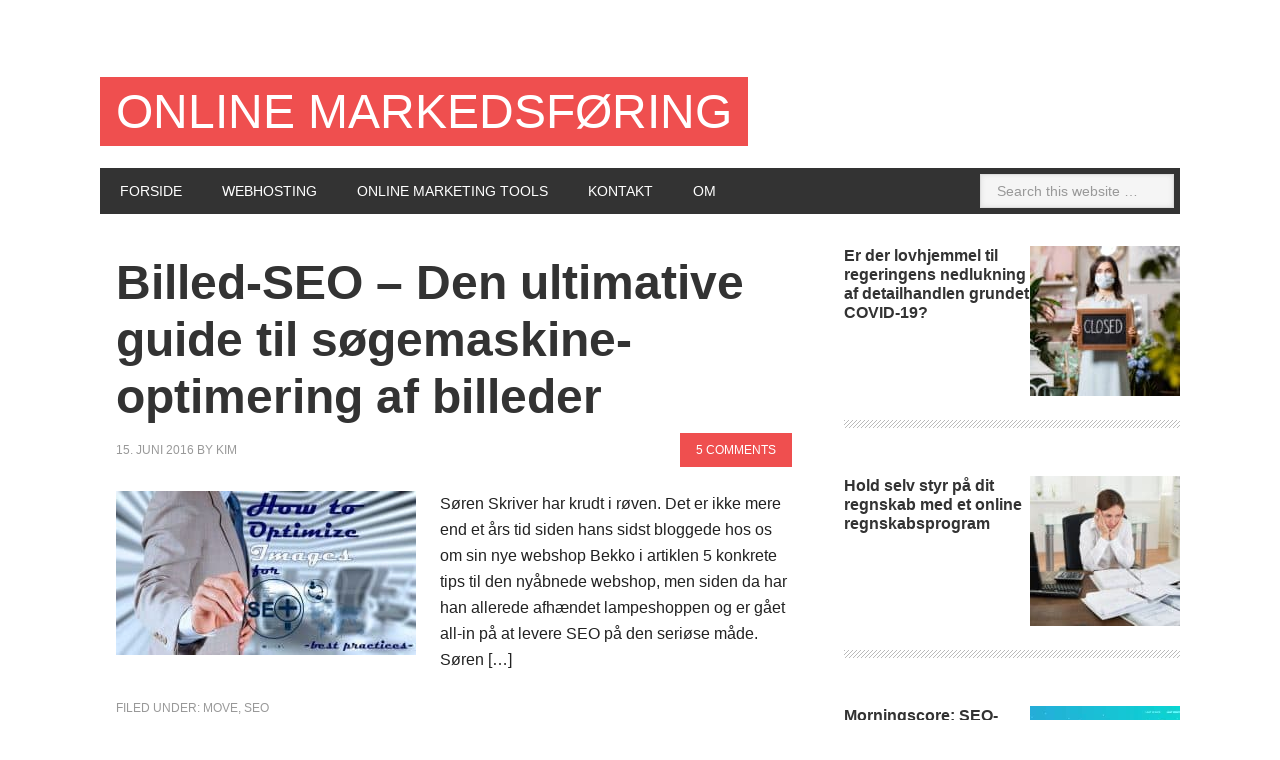

--- FILE ---
content_type: text/html; charset=UTF-8
request_url: https://www.startupbootcamp.dk/tag/seo/
body_size: 15274
content:
<!DOCTYPE html PUBLIC "-//W3C//DTD XHTML 1.0 Transitional//EN" "http://www.w3.org/TR/xhtml1/DTD/xhtml1-transitional.dtd"><html xmlns="http://www.w3.org/1999/xhtml" lang="da-DK" xml:lang="da-DK"><head profile="http://gmpg.org/xfn/11"><style id="litespeed-ccss">/*<![CDATA[*/html,body,div,span,h2,p,a,img,ul,li,form,input{border:0;margin:0;padding:0;vertical-align:baseline}html{font-size:100%}body{line-height:1}body,input,#content,#inner{-moz-box-sizing:border-box;-webkit-box-sizing:border-box;box-sizing:border-box}a img{border:none}body,input{color:#222}h2,h2 a,h2 a:visited,.entry-title a{color:#333}a{color:#f96e5b}input,.post-info,.post-info a,.post-meta,.post-meta a{color:#999}input[type=submit],.genesis-nav-menu a,.genesis-nav-menu li.right,.post-comments a,#title a{color:#fff}h2,body,input,.entry-title a{font-family:Helvetica,Arial,sans-serif}#title{font-family:'Oswald',sans-serif}.entry-title,.entry-title a,#title{font-size:48px;font-size:3rem}h2{font-size:24px;font-size:1.5rem}.genesis-nav-menu,.sidebar h2 a{font-size:16px;font-size:1rem}.sidebar{font-size:15px;font-size:.9375rem}input,.genesis-nav-menu a,.genesis-nav-menu li.right,.post-info,.post-meta{font-size:14px;font-size:.875rem}.post-info,.post-meta{font-size:12px;font-size:.75rem}body{font-weight:300}#title{font-weight:400}h2,.entry-title a{font-weight:700}h2 a,h2 a:visited,.genesis-nav-menu a,.post-info a,.post-meta a,#title a{text-decoration:none}input[type=submit],.genesis-nav-menu.menu-primary,.post-info,.post-meta,#title a{text-transform:uppercase}#wrap{background-color:#fff;margin:32px auto;margin:2rem auto;max-width:1080px;overflow:hidden}#wrap{clear:both;padding:36px;padding:2.25rem}#inner{clear:both;overflow:hidden;padding-top:32px;padding-top:2rem}.sidebar{width:31.111111111%}.content-sidebar #content,#title-area{width:65.555555555%}.content-sidebar #content-sidebar-wrap{width:100%}#content,#content-sidebar-wrap,#title-area{float:left}.sidebar{float:right}#header{min-height:87px;overflow:hidden}#title{margin-bottom:16px;margin-bottom:1rem;padding:20px 0 16px;padding:1.25rem 0 1rem}#title a{background-color:#f96e5b;line-height:1;padding:8px 16px;padding:.5rem 1rem}.header-full-width #title,.header-full-width #title a,.header-full-width #title-area{width:100%}#content{padding:8px 16px 12px;padding:.5rem 1rem .75rem}.entry{background:url(/wp-content/themes/metro/images/lines.png) bottom repeat-x;margin-bottom:48px;margin-bottom:3rem;padding-bottom:32px;padding-bottom:2rem}.entry-content{overflow:hidden}.entry-content,.entry-content p{line-height:1.625}.entry-content p{margin-bottom:26px;margin-bottom:1.625rem}.post-info,.post-meta{clear:both;line-height:1.5}.post-info{margin-bottom:32px;margin-bottom:2rem}.post-comments a{background-color:#f96e5b;float:right;margin-top:-8px;margin-top:-.5rem;padding:8px 16px;padding:.5rem 1rem}.categories,.tags{display:block}.featuredpost .post{overflow:hidden}#nav{clear:both}.alignleft{float:left}.alignright{float:right}.genesis-nav-menu{overflow:hidden}.genesis-nav-menu.menu-primary{background-color:#333}.genesis-nav-menu li{display:inline-block;float:left;list-style-type:none;text-align:left}.genesis-nav-menu a{display:block;padding:16px 20px 14px;padding:1rem 1.25rem .875rem;position:relative}.genesis-nav-menu li.right{float:right;padding:16px 20px 14px;padding:1rem 1.25rem .875rem}.genesis-nav-menu li.search{padding:6px;padding:.375rem}h2,.entry-title a{line-height:1.2;margin-bottom:16px;margin-bottom:1rem}.featuredpost h2{margin-bottom:8px;margin-bottom:.5rem}.sidebar{display:inline;line-height:1.5}.sidebar .widget{margin-bottom:32px;margin-bottom:2rem;overflow:hidden}input{background-color:#f5f5f5;border:1px solid #ddd;box-shadow:0 0 5px #ddd inset;padding:16px;padding:1rem;width:100%}.search-input{background:#f5f5f5 url(/wp-content/themes/metro/images/search.png) no-repeat 15px 16px;padding:16px 16px 16px 44px;padding:1rem 1rem 1rem 2.75rem}#nav .search-input{background:0 0;background-color:#f5f5f5;padding:8px 16px;padding:.5rem 1rem}input[type=submit]{background-color:#333;border:none;box-shadow:none;padding:16px 24px;padding:1rem 1.5rem;width:auto}.search-form input[type=submit]{border:0;clip:rect(0,0,0,0);height:1px;margin:-1px;overflow:hidden;padding:0;position:absolute;width:1px}img{max-width:100%}img{height:auto}img.alignleft,.post-image{display:inline;margin:0 24px 24px 0;margin:0 1.5rem 1.5rem 0}.metro-red a{color:#ef4f4f}.metro-red .post-info a,.metro-red .post-meta a{color:#999}.metro-red .genesis-nav-menu a,.metro-red .post-comments a{color:#fff}.metro-red h2 a,.metro-red h2 a:visited{color:#333}.metro-red .post-comments a,.metro-red #title a{background-color:#ef4f4f}@media only screen and (max-width:1024px){#wrap{max-width:888px}}@media only screen and (max-width:768px){#wrap{margin:0 auto;padding:0}#inner{padding:20px 5%;padding:1.25rem 5%}#inner,#title-area,#wrap,#wrap .sidebar,#wrap #content,#wrap #content-sidebar-wrap{width:100%}.genesis-nav-menu li{float:none}.genesis-nav-menu,#title,#title-area{text-align:center}.genesis-nav-menu a{padding:20px 16px;padding:1.25rem 1rem}#title{margin:16px 0;margin:1rem 0}.genesis-nav-menu li.right{display:none}#content{padding:0 0 32px;padding:0 0 2rem}.entry-title,.entry-title a{font-size:32px;font-size:2rem}}@media only screen and (max-width:480px){html{font-size:87.5%}}ul{box-sizing:border-box}.entry-content{counter-reset:footnotes}:root{--wp--preset--font-size--normal:16px;--wp--preset--font-size--huge:42px}#header{background:url(https://www.startupbootcamp.dk/wp-content/themes/metro/images/header.png) no-repeat!important}/*]]>*/</style><link rel="preload" data-asynced="1" data-optimized="2" as="style" onload="this.onload=null;this.rel='stylesheet'" href="https://www.startupbootcamp.dk/wp-content/litespeed/ucss/d24e3d84f1df309fe87c8a191a160fef.css?ver=0c181" /><script data-optimized="1" type="litespeed/javascript" data-src="https://www.startupbootcamp.dk/wp-content/plugins/litespeed-cache/assets/js/css_async.min.js"></script> <meta http-equiv="Content-Type" content="text/html; charset=UTF-8" /><meta name="viewport" content="width=device-width, initial-scale=1.0"/><script type="litespeed/javascript">window.JetpackScriptData={"site":{"icon":"","title":"Online markedsføring","host":"unknown","is_wpcom_platform":!1}}</script> <meta name='robots' content='noindex, follow' /><style>img:is([sizes="auto" i], [sizes^="auto," i]) { contain-intrinsic-size: 3000px 1500px }</style><title>SEO Archives - Online markedsføring</title><meta property="og:locale" content="da_DK" /><meta property="og:type" content="article" /><meta property="og:title" content="SEO Archives - Online markedsføring" /><meta property="og:url" content="https://www.startupbootcamp.dk/tag/seo/" /><meta property="og:site_name" content="Online markedsføring" /> <script type="application/ld+json" class="yoast-schema-graph">{"@context":"https://schema.org","@graph":[{"@type":"CollectionPage","@id":"https://www.startupbootcamp.dk/tag/seo/","url":"https://www.startupbootcamp.dk/tag/seo/","name":"SEO Archives - Online markedsføring","isPartOf":{"@id":"https://www.startupbootcamp.dk/#website"},"primaryImageOfPage":{"@id":"https://www.startupbootcamp.dk/tag/seo/#primaryimage"},"image":{"@id":"https://www.startupbootcamp.dk/tag/seo/#primaryimage"},"thumbnailUrl":"https://www.startupbootcamp.dk/wp-content/uploads/2016/06/billede-seo.jpg","breadcrumb":{"@id":"https://www.startupbootcamp.dk/tag/seo/#breadcrumb"},"inLanguage":"da-DK"},{"@type":"ImageObject","inLanguage":"da-DK","@id":"https://www.startupbootcamp.dk/tag/seo/#primaryimage","url":"https://www.startupbootcamp.dk/wp-content/uploads/2016/06/billede-seo.jpg","contentUrl":"https://www.startupbootcamp.dk/wp-content/uploads/2016/06/billede-seo.jpg","width":700,"height":382,"caption":"Billede SEO optimering"},{"@type":"BreadcrumbList","@id":"https://www.startupbootcamp.dk/tag/seo/#breadcrumb","itemListElement":[{"@type":"ListItem","position":1,"name":"Hjem","item":"https://www.startupbootcamp.dk/"},{"@type":"ListItem","position":2,"name":"SEO"}]},{"@type":"WebSite","@id":"https://www.startupbootcamp.dk/#website","url":"https://www.startupbootcamp.dk/","name":"Online markedsføring","description":"Tips og tricks til nye iværksættere","potentialAction":[{"@type":"SearchAction","target":{"@type":"EntryPoint","urlTemplate":"https://www.startupbootcamp.dk/?s={search_term_string}"},"query-input":{"@type":"PropertyValueSpecification","valueRequired":true,"valueName":"search_term_string"}}],"inLanguage":"da-DK"}]}</script> <link rel='dns-prefetch' href='//cdn.datatables.net' /><link rel='dns-prefetch' href='//cdnjs.cloudflare.com' /><link rel='dns-prefetch' href='//www.google.com' /><link rel='dns-prefetch' href='//fonts.googleapis.com' /><link rel="alternate" type="application/rss+xml" title="Online markedsføring &raquo; Feed" href="https://www.startupbootcamp.dk/feed/" /><link rel="alternate" type="application/rss+xml" title="Online markedsføring &raquo;-kommentar-feed" href="https://www.startupbootcamp.dk/comments/feed/" /><link rel="alternate" type="application/rss+xml" title="Online markedsføring &raquo; SEO-tag-feed" href="https://www.startupbootcamp.dk/tag/seo/feed/" /><style id='classic-theme-styles-inline-css' type='text/css'>/*! This file is auto-generated */
.wp-block-button__link{color:#fff;background-color:#32373c;border-radius:9999px;box-shadow:none;text-decoration:none;padding:calc(.667em + 2px) calc(1.333em + 2px);font-size:1.125em}.wp-block-file__button{background:#32373c;color:#fff;text-decoration:none}</style><style id='global-styles-inline-css' type='text/css'>/*<![CDATA[*/:root{--wp--preset--aspect-ratio--square: 1;--wp--preset--aspect-ratio--4-3: 4/3;--wp--preset--aspect-ratio--3-4: 3/4;--wp--preset--aspect-ratio--3-2: 3/2;--wp--preset--aspect-ratio--2-3: 2/3;--wp--preset--aspect-ratio--16-9: 16/9;--wp--preset--aspect-ratio--9-16: 9/16;--wp--preset--color--black: #000000;--wp--preset--color--cyan-bluish-gray: #abb8c3;--wp--preset--color--white: #ffffff;--wp--preset--color--pale-pink: #f78da7;--wp--preset--color--vivid-red: #cf2e2e;--wp--preset--color--luminous-vivid-orange: #ff6900;--wp--preset--color--luminous-vivid-amber: #fcb900;--wp--preset--color--light-green-cyan: #7bdcb5;--wp--preset--color--vivid-green-cyan: #00d084;--wp--preset--color--pale-cyan-blue: #8ed1fc;--wp--preset--color--vivid-cyan-blue: #0693e3;--wp--preset--color--vivid-purple: #9b51e0;--wp--preset--gradient--vivid-cyan-blue-to-vivid-purple: linear-gradient(135deg,rgba(6,147,227,1) 0%,rgb(155,81,224) 100%);--wp--preset--gradient--light-green-cyan-to-vivid-green-cyan: linear-gradient(135deg,rgb(122,220,180) 0%,rgb(0,208,130) 100%);--wp--preset--gradient--luminous-vivid-amber-to-luminous-vivid-orange: linear-gradient(135deg,rgba(252,185,0,1) 0%,rgba(255,105,0,1) 100%);--wp--preset--gradient--luminous-vivid-orange-to-vivid-red: linear-gradient(135deg,rgba(255,105,0,1) 0%,rgb(207,46,46) 100%);--wp--preset--gradient--very-light-gray-to-cyan-bluish-gray: linear-gradient(135deg,rgb(238,238,238) 0%,rgb(169,184,195) 100%);--wp--preset--gradient--cool-to-warm-spectrum: linear-gradient(135deg,rgb(74,234,220) 0%,rgb(151,120,209) 20%,rgb(207,42,186) 40%,rgb(238,44,130) 60%,rgb(251,105,98) 80%,rgb(254,248,76) 100%);--wp--preset--gradient--blush-light-purple: linear-gradient(135deg,rgb(255,206,236) 0%,rgb(152,150,240) 100%);--wp--preset--gradient--blush-bordeaux: linear-gradient(135deg,rgb(254,205,165) 0%,rgb(254,45,45) 50%,rgb(107,0,62) 100%);--wp--preset--gradient--luminous-dusk: linear-gradient(135deg,rgb(255,203,112) 0%,rgb(199,81,192) 50%,rgb(65,88,208) 100%);--wp--preset--gradient--pale-ocean: linear-gradient(135deg,rgb(255,245,203) 0%,rgb(182,227,212) 50%,rgb(51,167,181) 100%);--wp--preset--gradient--electric-grass: linear-gradient(135deg,rgb(202,248,128) 0%,rgb(113,206,126) 100%);--wp--preset--gradient--midnight: linear-gradient(135deg,rgb(2,3,129) 0%,rgb(40,116,252) 100%);--wp--preset--font-size--small: 13px;--wp--preset--font-size--medium: 20px;--wp--preset--font-size--large: 36px;--wp--preset--font-size--x-large: 42px;--wp--preset--spacing--20: 0.44rem;--wp--preset--spacing--30: 0.67rem;--wp--preset--spacing--40: 1rem;--wp--preset--spacing--50: 1.5rem;--wp--preset--spacing--60: 2.25rem;--wp--preset--spacing--70: 3.38rem;--wp--preset--spacing--80: 5.06rem;--wp--preset--shadow--natural: 6px 6px 9px rgba(0, 0, 0, 0.2);--wp--preset--shadow--deep: 12px 12px 50px rgba(0, 0, 0, 0.4);--wp--preset--shadow--sharp: 6px 6px 0px rgba(0, 0, 0, 0.2);--wp--preset--shadow--outlined: 6px 6px 0px -3px rgba(255, 255, 255, 1), 6px 6px rgba(0, 0, 0, 1);--wp--preset--shadow--crisp: 6px 6px 0px rgba(0, 0, 0, 1);}:where(.is-layout-flex){gap: 0.5em;}:where(.is-layout-grid){gap: 0.5em;}body .is-layout-flex{display: flex;}.is-layout-flex{flex-wrap: wrap;align-items: center;}.is-layout-flex > :is(*, div){margin: 0;}body .is-layout-grid{display: grid;}.is-layout-grid > :is(*, div){margin: 0;}:where(.wp-block-columns.is-layout-flex){gap: 2em;}:where(.wp-block-columns.is-layout-grid){gap: 2em;}:where(.wp-block-post-template.is-layout-flex){gap: 1.25em;}:where(.wp-block-post-template.is-layout-grid){gap: 1.25em;}.has-black-color{color: var(--wp--preset--color--black) !important;}.has-cyan-bluish-gray-color{color: var(--wp--preset--color--cyan-bluish-gray) !important;}.has-white-color{color: var(--wp--preset--color--white) !important;}.has-pale-pink-color{color: var(--wp--preset--color--pale-pink) !important;}.has-vivid-red-color{color: var(--wp--preset--color--vivid-red) !important;}.has-luminous-vivid-orange-color{color: var(--wp--preset--color--luminous-vivid-orange) !important;}.has-luminous-vivid-amber-color{color: var(--wp--preset--color--luminous-vivid-amber) !important;}.has-light-green-cyan-color{color: var(--wp--preset--color--light-green-cyan) !important;}.has-vivid-green-cyan-color{color: var(--wp--preset--color--vivid-green-cyan) !important;}.has-pale-cyan-blue-color{color: var(--wp--preset--color--pale-cyan-blue) !important;}.has-vivid-cyan-blue-color{color: var(--wp--preset--color--vivid-cyan-blue) !important;}.has-vivid-purple-color{color: var(--wp--preset--color--vivid-purple) !important;}.has-black-background-color{background-color: var(--wp--preset--color--black) !important;}.has-cyan-bluish-gray-background-color{background-color: var(--wp--preset--color--cyan-bluish-gray) !important;}.has-white-background-color{background-color: var(--wp--preset--color--white) !important;}.has-pale-pink-background-color{background-color: var(--wp--preset--color--pale-pink) !important;}.has-vivid-red-background-color{background-color: var(--wp--preset--color--vivid-red) !important;}.has-luminous-vivid-orange-background-color{background-color: var(--wp--preset--color--luminous-vivid-orange) !important;}.has-luminous-vivid-amber-background-color{background-color: var(--wp--preset--color--luminous-vivid-amber) !important;}.has-light-green-cyan-background-color{background-color: var(--wp--preset--color--light-green-cyan) !important;}.has-vivid-green-cyan-background-color{background-color: var(--wp--preset--color--vivid-green-cyan) !important;}.has-pale-cyan-blue-background-color{background-color: var(--wp--preset--color--pale-cyan-blue) !important;}.has-vivid-cyan-blue-background-color{background-color: var(--wp--preset--color--vivid-cyan-blue) !important;}.has-vivid-purple-background-color{background-color: var(--wp--preset--color--vivid-purple) !important;}.has-black-border-color{border-color: var(--wp--preset--color--black) !important;}.has-cyan-bluish-gray-border-color{border-color: var(--wp--preset--color--cyan-bluish-gray) !important;}.has-white-border-color{border-color: var(--wp--preset--color--white) !important;}.has-pale-pink-border-color{border-color: var(--wp--preset--color--pale-pink) !important;}.has-vivid-red-border-color{border-color: var(--wp--preset--color--vivid-red) !important;}.has-luminous-vivid-orange-border-color{border-color: var(--wp--preset--color--luminous-vivid-orange) !important;}.has-luminous-vivid-amber-border-color{border-color: var(--wp--preset--color--luminous-vivid-amber) !important;}.has-light-green-cyan-border-color{border-color: var(--wp--preset--color--light-green-cyan) !important;}.has-vivid-green-cyan-border-color{border-color: var(--wp--preset--color--vivid-green-cyan) !important;}.has-pale-cyan-blue-border-color{border-color: var(--wp--preset--color--pale-cyan-blue) !important;}.has-vivid-cyan-blue-border-color{border-color: var(--wp--preset--color--vivid-cyan-blue) !important;}.has-vivid-purple-border-color{border-color: var(--wp--preset--color--vivid-purple) !important;}.has-vivid-cyan-blue-to-vivid-purple-gradient-background{background: var(--wp--preset--gradient--vivid-cyan-blue-to-vivid-purple) !important;}.has-light-green-cyan-to-vivid-green-cyan-gradient-background{background: var(--wp--preset--gradient--light-green-cyan-to-vivid-green-cyan) !important;}.has-luminous-vivid-amber-to-luminous-vivid-orange-gradient-background{background: var(--wp--preset--gradient--luminous-vivid-amber-to-luminous-vivid-orange) !important;}.has-luminous-vivid-orange-to-vivid-red-gradient-background{background: var(--wp--preset--gradient--luminous-vivid-orange-to-vivid-red) !important;}.has-very-light-gray-to-cyan-bluish-gray-gradient-background{background: var(--wp--preset--gradient--very-light-gray-to-cyan-bluish-gray) !important;}.has-cool-to-warm-spectrum-gradient-background{background: var(--wp--preset--gradient--cool-to-warm-spectrum) !important;}.has-blush-light-purple-gradient-background{background: var(--wp--preset--gradient--blush-light-purple) !important;}.has-blush-bordeaux-gradient-background{background: var(--wp--preset--gradient--blush-bordeaux) !important;}.has-luminous-dusk-gradient-background{background: var(--wp--preset--gradient--luminous-dusk) !important;}.has-pale-ocean-gradient-background{background: var(--wp--preset--gradient--pale-ocean) !important;}.has-electric-grass-gradient-background{background: var(--wp--preset--gradient--electric-grass) !important;}.has-midnight-gradient-background{background: var(--wp--preset--gradient--midnight) !important;}.has-small-font-size{font-size: var(--wp--preset--font-size--small) !important;}.has-medium-font-size{font-size: var(--wp--preset--font-size--medium) !important;}.has-large-font-size{font-size: var(--wp--preset--font-size--large) !important;}.has-x-large-font-size{font-size: var(--wp--preset--font-size--x-large) !important;}
:where(.wp-block-post-template.is-layout-flex){gap: 1.25em;}:where(.wp-block-post-template.is-layout-grid){gap: 1.25em;}
:where(.wp-block-columns.is-layout-flex){gap: 2em;}:where(.wp-block-columns.is-layout-grid){gap: 2em;}
:root :where(.wp-block-pullquote){font-size: 1.5em;line-height: 1.6;}/*]]>*/</style><link data-asynced="1" as="style" onload="this.onload=null;this.rel='stylesheet'"  rel='preload' id='jquery-datatables-css' href='https://cdn.datatables.net/1.10.20/css/jquery.dataTables.min.css?ver=6.7.3' type='text/css' media='all' /><link data-asynced="1" as="style" onload="this.onload=null;this.rel='stylesheet'"  rel='preload' id='datatables-buttons-css' href='https://cdn.datatables.net/buttons/1.6.1/css/buttons.dataTables.min.css?ver=6.7.3' type='text/css' media='all' /><link data-asynced="1" as="style" onload="this.onload=null;this.rel='stylesheet'"  rel='preload' id='datatables-select-css' href='https://cdn.datatables.net/select/1.3.1/css/select.dataTables.min.css?ver=6.7.3' type='text/css' media='all' /><link data-asynced="1" as="style" onload="this.onload=null;this.rel='stylesheet'"  rel='preload' id='datatables-fixedheader-css' href='https://cdn.datatables.net/fixedheader/3.1.6/css/fixedHeader.dataTables.min.css?ver=6.7.3' type='text/css' media='all' /><link data-asynced="1" as="style" onload="this.onload=null;this.rel='stylesheet'"  rel='preload' id='datatables-fixedcolumns-css' href='https://cdn.datatables.net/fixedcolumns/3.3.0/css/fixedColumns.dataTables.min.css?ver=6.7.3' type='text/css' media='all' /><link data-asynced="1" as="style" onload="this.onload=null;this.rel='stylesheet'"  rel='preload' id='datatables-responsive-css' href='https://cdn.datatables.net/responsive/2.2.3/css/responsive.dataTables.min.css?ver=6.7.3' type='text/css' media='all' /> <script type="litespeed/javascript" data-src="https://www.startupbootcamp.dk/wp-includes/js/jquery/jquery.min.js" id="jquery-core-js"></script> <script type="litespeed/javascript" data-src="https://cdn.datatables.net/1.10.20/js/jquery.dataTables.min.js?ver=6.7.3" id="jquery-datatables-js"></script> <script type="litespeed/javascript" data-src="https://cdn.datatables.net/buttons/1.6.1/js/dataTables.buttons.min.js?ver=6.7.3" id="datatables-buttons-js"></script> <script type="litespeed/javascript" data-src="//cdn.datatables.net/buttons/1.6.1/js/buttons.colVis.min.js?ver=6.7.3" id="datatables-buttons-colvis-js"></script> <script type="litespeed/javascript" data-src="//cdn.datatables.net/buttons/1.6.1/js/buttons.print.min.js?ver=6.7.3" id="datatables-buttons-print-js"></script> <script type="litespeed/javascript" data-src="//cdnjs.cloudflare.com/ajax/libs/pdfmake/0.1.53/pdfmake.min.js?ver=6.7.3" id="pdfmake-js"></script> <script type="litespeed/javascript" data-src="//cdnjs.cloudflare.com/ajax/libs/pdfmake/0.1.53/vfs_fonts.js?ver=6.7.3" id="pdfmake-fonts-js"></script> <script type="litespeed/javascript" data-src="//cdnjs.cloudflare.com/ajax/libs/jszip/3.1.3/jszip.min.js?ver=6.7.3" id="jszip-js"></script> <script type="litespeed/javascript" data-src="//cdn.datatables.net/buttons/1.6.1/js/buttons.html5.min.js?ver=6.7.3" id="datatables-buttons-html5-js"></script> <script type="litespeed/javascript" data-src="https://cdn.datatables.net/select/1.3.1/js/dataTables.select.min.js?ver=6.7.3" id="datatables-select-js"></script> <script type="litespeed/javascript" data-src="https://cdn.datatables.net/fixedheader/3.1.6/js/dataTables.fixedHeader.min.js?ver=6.7.3" id="datatables-fixedheader-js"></script> <script type="litespeed/javascript" data-src="https://cdn.datatables.net/fixedcolumns/3.3.0/js/dataTables.fixedColumns.min.js?ver=6.7.3" id="datatables-fixedcolumns-js"></script> <script type="litespeed/javascript" data-src="https://cdn.datatables.net/responsive/2.2.3/js/dataTables.responsive.min.js?ver=6.7.3" id="datatables-responsive-js"></script> <script id="igsv-datatables-js-extra" type="litespeed/javascript">/*<![CDATA[*/var igsv_plugin_vars={"lang_dir":"https:\/\/www.startupbootcamp.dk\/wp-content\/plugins\/inline-google-spreadsheet-viewer\/languages","datatables_classes":".igsv-table:not(.no-datatables)","datatables_defaults_object":{"dom":"B<'clear'>lfrtip","buttons":["colvis","copy","csv","excel","pdf","print"]}}/*]]>*/</script> <script type="litespeed/javascript" data-src="//www.google.com/jsapi?ver=6.7.3" id="google-ajax-api-js"></script> <script id="responsive-lightbox-js-before" type="litespeed/javascript">var rlArgs={"script":"swipebox","selector":"lightbox","customEvents":"","activeGalleries":!0,"animation":!0,"hideCloseButtonOnMobile":!1,"removeBarsOnMobile":!1,"hideBars":!0,"hideBarsDelay":5000,"videoMaxWidth":1080,"useSVG":!0,"loopAtEnd":!1,"woocommerce_gallery":!1,"ajaxurl":"https:\/\/www.startupbootcamp.dk\/wp-admin\/admin-ajax.php","nonce":"67601387dc","preview":!1,"postId":6721,"scriptExtension":!1}</script> <!--[if lt IE 9]> <script type="text/javascript" src="https://www.startupbootcamp.dk/wp-content/themes/genesis/lib/js/html5shiv.min.js" id="html5shiv-js"></script> <![endif]--> <script id="metro-backstretch-set-js-extra" type="litespeed/javascript">var BackStretchImg={"src":"https:\/\/www.startupbootcamp.dk\/wp-content\/uploads\/2013\/04\/14444536_l.new_york_skyline_1920_4.jpg"}</script> <link rel="https://api.w.org/" href="https://www.startupbootcamp.dk/wp-json/" /><link rel="alternate" title="JSON" type="application/json" href="https://www.startupbootcamp.dk/wp-json/wp/v2/tags/60" /><link rel="EditURI" type="application/rsd+xml" title="RSD" href="https://www.startupbootcamp.dk/xmlrpc.php?rsd" /><meta name="generator" content="WordPress 6.7.3" /><link rel="icon" href="https://www.startupbootcamp.dk/wp-content/themes/metro/images/favicon.png" /><link rel="pingback" href="https://www.startupbootcamp.dk/xmlrpc.php" /><style type="text/css">#header { background: url(https://www.startupbootcamp.dk/wp-content/themes/metro/images/header.png) no-repeat !important; }</style><style type="text/css">.recentcomments a{display:inline !important;padding:0 !important;margin:0 !important;}</style><script type="litespeed/javascript">function clicky_gc(name){var ca=document.cookie.split(';');for(var i in ca){if(ca[i].indexOf(name+'=')!=-1){return decodeURIComponent(ca[i].split('=')[1])}}
return''}
var username_check=clicky_gc('"comment_author_fddf8205eb3519b0a5f649f06ca4985c"');if(username_check)var clicky_custom_session={username:username_check}</script> <script type="litespeed/javascript">var clicky_site_ids=clicky_site_ids||[];clicky_site_ids.push("100545337")</script> <script type="litespeed/javascript" data-src="//static.getclicky.com/js"></script></head><body class="archive tag tag-seo tag-60 custom-background header-full-width content-sidebar metro-red"><div id="wrap"><div id="header"><div class="wrap"><div id="title-area"><p id="title"><a href="https://www.startupbootcamp.dk/">Online markedsføring</a></p></div></div></div><div id="nav"><div class="wrap"><ul id="menu-main_menu" class="menu genesis-nav-menu menu-primary js-superfish"><li id="menu-item-83" class="menu-item menu-item-type-custom menu-item-object-custom menu-item-home menu-item-83"><a href="https://www.startupbootcamp.dk/">Forside</a></li><li id="menu-item-6582" class="menu-item menu-item-type-post_type menu-item-object-page menu-item-6582"><a href="https://www.startupbootcamp.dk/webhosting-det-rigtige-webhotel-til-din-egen-hjemmeside/">Webhosting</a></li><li id="menu-item-6805" class="menu-item menu-item-type-post_type menu-item-object-page menu-item-6805"><a href="https://www.startupbootcamp.dk/online-marketing-tools/">Online marketing tools</a></li><li id="menu-item-82" class="menu-item menu-item-type-post_type menu-item-object-page menu-item-82"><a href="https://www.startupbootcamp.dk/kontakt/">Kontakt</a></li><li id="menu-item-6390" class="center menu-item menu-item-type-post_type menu-item-object-page menu-item-6390"><a href="https://www.startupbootcamp.dk/om-online-markedsfoering/">Om</a></li><li class="right search"><form method="get" class="searchform search-form" action="https://www.startupbootcamp.dk/" role="search" ><input type="text" value="Search this website &#x02026;" name="s" class="s search-input" onfocus="if ('Search this website &#x2026;' === this.value) {this.value = '';}" onblur="if ('' === this.value) {this.value = 'Search this website &#x2026;';}" /><input type="submit" class="searchsubmit search-submit" value="Search" /></form></li></ul></div></div><div id="inner"><div id="content-sidebar-wrap"><div id="content" class="hfeed"><div class="post-6721 post type-post status-publish format-standard has-post-thumbnail hentry category-move category-seo tag-billeder tag-grafik tag-seo tag-soegemaskineoptimering tag-wordpress entry"><h2 class="entry-title"><a class="entry-title-link" rel="bookmark" href="https://www.startupbootcamp.dk/billed-seo-ultimativ-guide/">Billed-SEO &#8211; Den ultimative guide til søgemaskine-optimering af billeder</a></h2><div class="post-info"><span class="date published time" title="2016-06-15T00:46:51+02:00">15. juni 2016</span>  by <span class="author vcard"><span class="fn"><a href="https://www.startupbootcamp.dk/author/iv/" rel="author">Kim</a></span></span> <span class="post-comments"><a href="https://www.startupbootcamp.dk/billed-seo-ultimativ-guide/#comments">5 Comments</a></span></div><div class="entry-content"><a href="https://www.startupbootcamp.dk/billed-seo-ultimativ-guide/" class="entry-image-link" aria-hidden="true" tabindex="-1"><img data-lazyloaded="1" src="[data-uri]" width="300" height="164" data-src="https://www.startupbootcamp.dk/wp-content/uploads/2016/06/billede-seo-300x164.jpg" class="alignleft post-image entry-image" alt="Billede SEO optimering" itemprop="image" decoding="async" data-srcset="https://www.startupbootcamp.dk/wp-content/uploads/2016/06/billede-seo-300x164.jpg 300w, https://www.startupbootcamp.dk/wp-content/uploads/2016/06/billede-seo-600x327.jpg.webp 600w, https://www.startupbootcamp.dk/wp-content/uploads/2016/06/billede-seo.jpg.webp 700w" data-sizes="(max-width: 300px) 100vw, 300px" /></a><p>Søren Skriver har krudt i røven. Det er ikke mere end et års tid siden hans sidst bloggede hos os om sin nye webshop Bekko i artiklen 5 konkrete tips til den nyåbnede webshop, men siden da har han allerede afhændet lampeshoppen og er gået all-in på at levere SEO på den seriøse måde. Søren [&hellip;]</p></div><div class="post-meta"><span class="categories">Filed Under: <a href="https://www.startupbootcamp.dk/move/" rel="category tag">move</a>, <a href="https://www.startupbootcamp.dk/seo/" rel="category tag">SEO</a></span> <span class="tags">Tagged With: <a href="https://www.startupbootcamp.dk/tag/billeder/" rel="tag">Billeder</a>, <a href="https://www.startupbootcamp.dk/tag/grafik/" rel="tag">Grafik</a>, <a href="https://www.startupbootcamp.dk/tag/seo/" rel="tag">SEO</a>, <a href="https://www.startupbootcamp.dk/tag/soegemaskineoptimering/" rel="tag">søgemaskineoptimering</a>, <a href="https://www.startupbootcamp.dk/tag/wordpress/" rel="tag">Wordpress</a></span></div></div><div class="post-6527 post type-post status-publish format-standard has-post-thumbnail hentry category-indtjening-fra-nettet category-spotlight tag-digitale-produkter tag-maj-wismann tag-online-indtjening tag-seo tag-workaway-camp entry"><h2 class="entry-title"><a class="entry-title-link" rel="bookmark" href="https://www.startupbootcamp.dk/maj-wismann-al-begyndelse-er-svaer/">Maj Wismann &#8211; Al begyndelse er svær</a></h2><div class="post-info"><span class="date published time" title="2014-11-23T19:55:50+01:00">23. november 2014</span>  by <span class="author vcard"><span class="fn"><a href="https://www.startupbootcamp.dk/author/iv/" rel="author">Kim</a></span></span> <span class="post-comments"><a href="https://www.startupbootcamp.dk/maj-wismann-al-begyndelse-er-svaer/#respond">Leave a Comment</a></span></div><div class="entry-content"><a href="https://www.startupbootcamp.dk/maj-wismann-al-begyndelse-er-svaer/" class="entry-image-link" aria-hidden="true" tabindex="-1"><img data-lazyloaded="1" src="[data-uri]" width="222" height="300" data-src="https://www.startupbootcamp.dk/wp-content/uploads/2014/11/Maj-Wismann-222x300.png.webp" class="alignleft post-image entry-image" alt="" itemprop="image" decoding="async" loading="lazy" data-srcset="https://www.startupbootcamp.dk/wp-content/uploads/2014/11/Maj-Wismann-222x300.png.webp 222w, https://www.startupbootcamp.dk/wp-content/uploads/2014/11/Maj-Wismann-757x1024.png.webp 757w, https://www.startupbootcamp.dk/wp-content/uploads/2014/11/Maj-Wismann.png.webp 888w" data-sizes="auto, (max-width: 222px) 100vw, 222px" /></a><p>Første gang jeg stiftede bekendtskab med Maj Wismann var gennem Mikael Rieck og Søren Riisagers podcast The Industrious Geeks, hvor Maj tilbage i 2012 var gæst og fortalte om hvordan hun solgte digitale produkter via nettet. Det var en super spændene episode af en i øvrigt fremragende podcast serie, og som jeg erindrer snakken, endte [&hellip;]</p></div><div class="post-meta"><span class="categories">Filed Under: <a href="https://www.startupbootcamp.dk/indtjening-fra-nettet/" rel="category tag">Indtjening fra nettet</a>, <a href="https://www.startupbootcamp.dk/spotlight/" rel="category tag">Spotlight</a></span> <span class="tags">Tagged With: <a href="https://www.startupbootcamp.dk/tag/digitale-produkter/" rel="tag">Digitale produkter</a>, <a href="https://www.startupbootcamp.dk/tag/maj-wismann/" rel="tag">Maj Wismann</a>, <a href="https://www.startupbootcamp.dk/tag/online-indtjening/" rel="tag">Online indtjening</a>, <a href="https://www.startupbootcamp.dk/tag/seo/" rel="tag">SEO</a>, <a href="https://www.startupbootcamp.dk/tag/workaway-camp/" rel="tag">Workaway Camp</a></span></div></div><div class="post-6457 post type-post status-publish format-standard has-post-thumbnail hentry category-spotlight tag-bing-ads tag-facebook-ads tag-leads tag-rfq tag-rfq-service tag-seo entry"><h2 class="entry-title"><a class="entry-title-link" rel="bookmark" href="https://www.startupbootcamp.dk/markedsfoering-nyevirksomheder/">Markedsføring for nye virksomheder</a></h2><div class="post-info"><span class="date published time" title="2014-07-02T12:00:12+02:00">2. juli 2014</span>  by <span class="author vcard"><span class="fn"><a href="https://www.startupbootcamp.dk/author/iv/" rel="author">Kim</a></span></span> <span class="post-comments"><a href="https://www.startupbootcamp.dk/markedsfoering-nyevirksomheder/#comments">3 Comments</a></span></div><div class="entry-content"><a href="https://www.startupbootcamp.dk/markedsfoering-nyevirksomheder/" class="entry-image-link" aria-hidden="true" tabindex="-1"><img data-lazyloaded="1" src="[data-uri]" width="283" height="300" data-src="https://www.startupbootcamp.dk/wp-content/uploads/2014/07/Andreas-Linde-283x300.jpg.webp" class="alignleft post-image entry-image" alt="Andreas Linde" itemprop="image" decoding="async" loading="lazy" data-srcset="https://www.startupbootcamp.dk/wp-content/uploads/2014/07/Andreas-Linde-283x300.jpg.webp 283w, https://www.startupbootcamp.dk/wp-content/uploads/2014/07/Andreas-Linde.jpg.webp 302w" data-sizes="auto, (max-width: 283px) 100vw, 283px" /></a><p>Hvis du følger den unge iværksætter Andreas Linde på Twitter, vil du ikke være i tvivl om hvilket projekt der fylder alt i hans hverdag. Der går sjældent mere end et par dage mellem hvert tweet som omtaler Vitam.dk, den RFQ service i cateringbranchen som han har været med til at starte. Som naturlig opfølgning [&hellip;]</p></div><div class="post-meta"><span class="categories">Filed Under: <a href="https://www.startupbootcamp.dk/spotlight/" rel="category tag">Spotlight</a></span> <span class="tags">Tagged With: <a href="https://www.startupbootcamp.dk/tag/bing-ads/" rel="tag">Bing Ads</a>, <a href="https://www.startupbootcamp.dk/tag/facebook-ads/" rel="tag">Facebook Ads</a>, <a href="https://www.startupbootcamp.dk/tag/leads/" rel="tag">Leads</a>, <a href="https://www.startupbootcamp.dk/tag/rfq/" rel="tag">RFQ</a>, <a href="https://www.startupbootcamp.dk/tag/rfq-service/" rel="tag">RFQ-service</a>, <a href="https://www.startupbootcamp.dk/tag/seo/" rel="tag">SEO</a></span></div></div><div class="post-6363 post type-post status-publish format-standard has-post-thumbnail hentry category-seo tag-artikeldatabaser tag-linkbuilding tag-seo tag-trafik entry"><h2 class="entry-title"><a class="entry-title-link" rel="bookmark" href="https://www.startupbootcamp.dk/artikeldatabaser-til-linkbuilding-og-trafik/">Artikeldatabaser til linkbuilding og trafik</a></h2><div class="post-info"><span class="date published time" title="2014-04-13T22:49:27+02:00">13. april 2014</span>  by <span class="author vcard"><span class="fn"><a href="https://www.startupbootcamp.dk/author/iv/" rel="author">Kim</a></span></span> <span class="post-comments"><a href="https://www.startupbootcamp.dk/artikeldatabaser-til-linkbuilding-og-trafik/#comments">45 Comments</a></span></div><div class="entry-content"><a href="https://www.startupbootcamp.dk/artikeldatabaser-til-linkbuilding-og-trafik/" class="entry-image-link" aria-hidden="true" tabindex="-1"><img data-lazyloaded="1" src="[data-uri]" width="300" height="300" data-src="https://www.startupbootcamp.dk/wp-content/uploads/2014/04/26361739_m-300x300.jpg.webp" class="alignleft post-image entry-image" alt="Linkbuilding - SEO værktøj" itemprop="image" decoding="async" loading="lazy" data-srcset="https://www.startupbootcamp.dk/wp-content/uploads/2014/04/26361739_m-300x300.jpg.webp 300w, https://www.startupbootcamp.dk/wp-content/uploads/2014/04/26361739_m-150x150.jpg.webp 150w, https://www.startupbootcamp.dk/wp-content/uploads/2014/04/26361739_m.jpg 692w" data-sizes="auto, (max-width: 300px) 100vw, 300px" /></a><p>[Oversigten over danske artikeldatabaser er senest opdateret .] Artikeldatabaser er linkbuildingens Rodney Dangerfield &#8211; They Get No Respect. Jeg har aldrig selv brugt artikelkataloger og kommer heller ikke til det. Det er jammerlig kvalitet og er i bund og grund bare offentligt tilgængelige splogs. &#8211; Henrik Bondtofte I praksis kan vi betragte dem som en [&hellip;]</p></div><div class="post-meta"><span class="categories">Filed Under: <a href="https://www.startupbootcamp.dk/seo/" rel="category tag">SEO</a></span> <span class="tags">Tagged With: <a href="https://www.startupbootcamp.dk/tag/artikeldatabaser/" rel="tag">Artikeldatabaser</a>, <a href="https://www.startupbootcamp.dk/tag/linkbuilding/" rel="tag">Linkbuilding</a>, <a href="https://www.startupbootcamp.dk/tag/seo/" rel="tag">SEO</a>, <a href="https://www.startupbootcamp.dk/tag/trafik/" rel="tag">Trafik</a></span></div></div></div><div id="sidebar" class="sidebar widget-area"><div id="featured-post-2" class="widget featured-content featuredpost"><div class="widget-wrap"><div class="post-6971 post type-post status-publish format-standard has-post-thumbnail hentry category-markedsforing entry"><a href="https://www.startupbootcamp.dk/er-der-lovhjemmel-til-regeringens-nedlukning-af-detailhandlen-grundet-covid-19/" class="alignright" aria-hidden="true" tabindex="-1"><img data-lazyloaded="1" src="[data-uri]" width="150" height="150" data-src="https://www.startupbootcamp.dk/wp-content/uploads/2021/01/Kvinde-med-skilt-om-at-butik-er-lukket-grundet-Covid-19-150x150.jpg" class="entry-image attachment-post" alt="" itemprop="image" decoding="async" loading="lazy" /></a><h2 class="entry-title"><a href="https://www.startupbootcamp.dk/er-der-lovhjemmel-til-regeringens-nedlukning-af-detailhandlen-grundet-covid-19/">Er der lovhjemmel til regeringens nedlukning af detailhandlen grundet COVID-19?</a></h2></div><div class="post-6910 post type-post status-publish format-standard has-post-thumbnail hentry category-regnskab-og-bogfoering entry"><a href="https://www.startupbootcamp.dk/regnskab-med-online-regnskabsprogram/" class="alignright" aria-hidden="true" tabindex="-1"><img data-lazyloaded="1" src="[data-uri]" width="150" height="150" data-src="https://www.startupbootcamp.dk/wp-content/uploads/2018/09/Kvinde-er-overvældet-af-at-lave-regnskab-ser-ud-over-skrivebord-fyldt-med-papirer-bogføring-150x150.jpg" class="entry-image attachment-post" alt="" itemprop="image" decoding="async" loading="lazy" /></a><h2 class="entry-title"><a href="https://www.startupbootcamp.dk/regnskab-med-online-regnskabsprogram/">Hold selv styr på dit regnskab med et online regnskabsprogram</a></h2></div><div class="post-6892 post type-post status-publish format-standard has-post-thumbnail hentry category-seo entry"><a href="https://www.startupbootcamp.dk/morningscore-seo-mandens-forklaringsproblem-loesningsforslag/" class="alignright" aria-hidden="true" tabindex="-1"><img data-lazyloaded="1" src="[data-uri]" width="150" height="150" data-src="https://www.startupbootcamp.dk/wp-content/uploads/2018/01/word-image-150x150.png.webp" class="entry-image attachment-post" alt="" itemprop="image" decoding="async" loading="lazy" /></a><h2 class="entry-title"><a href="https://www.startupbootcamp.dk/morningscore-seo-mandens-forklaringsproblem-loesningsforslag/">Morningscore: SEO-mandens forklaringsproblem og et løsningsforslag</a></h2></div><div class="post-6876 post type-post status-publish format-standard has-post-thumbnail hentry category-branding tag-branding tag-e-mail-markedsfoering tag-facebook-markedsfoering tag-instagram tag-mailchimp tag-webbureau entry"><a href="https://www.startupbootcamp.dk/omkostningseffektiv-markedsfoering-webbureauer/" class="alignright" aria-hidden="true" tabindex="-1"><img data-lazyloaded="1" src="[data-uri]" width="150" height="150" data-src="https://www.startupbootcamp.dk/wp-content/uploads/2017/08/word-image-4-150x150.png.webp" class="entry-image attachment-post" alt="" itemprop="image" decoding="async" loading="lazy" /></a><h2 class="entry-title"><a href="https://www.startupbootcamp.dk/omkostningseffektiv-markedsfoering-webbureauer/">Omkostningseffektiv markedsføring for webbureauer</a></h2></div></div></div><div id="recent-comments-4" class="widget widget_recent_comments"><div class="widget-wrap"><h4 class="widget-title widgettitle"><span class="widget-headline">Seneste kommentarer</span></h4><ul id="recentcomments"><li class="recentcomments"><span class="comment-author-link"><a href="https://www.let-laan.dk/" class="url" rel="ugc external nofollow">Torben</a></span> til <a href="https://www.startupbootcamp.dk/er-der-lovhjemmel-til-regeringens-nedlukning-af-detailhandlen-grundet-covid-19/#comment-95977">Er der lovhjemmel til regeringens nedlukning af detailhandlen grundet COVID-19?</a></li><li class="recentcomments"><span class="comment-author-link"><a href="https://neap.dk" class="url" rel="ugc external nofollow">Preben</a></span> til <a href="https://www.startupbootcamp.dk/artikeldatabaser-til-linkbuilding-og-trafik/#comment-95712">Artikeldatabaser til linkbuilding og trafik</a></li><li class="recentcomments"><span class="comment-author-link"><a href="https://www.lokalebasen.dk/leje/parking/8000-aarhus-c" class="url" rel="ugc external nofollow">lokalebasen</a></span> til <a href="https://www.startupbootcamp.dk/er-der-lovhjemmel-til-regeringens-nedlukning-af-detailhandlen-grundet-covid-19/#comment-95710">Er der lovhjemmel til regeringens nedlukning af detailhandlen grundet COVID-19?</a></li><li class="recentcomments"><span class="comment-author-link"><a href="https://www.lokalebasen.dk/leje/produktion-lager/9000-aalborg" class="url" rel="ugc external nofollow">lokalebasen</a></span> til <a href="https://www.startupbootcamp.dk/regnskab-med-online-regnskabsprogram/#comment-95704">Hold selv styr på dit regnskab med et online regnskabsprogram</a></li><li class="recentcomments"><span class="comment-author-link"><a href="https://www.yarno.dk" class="url" rel="ugc external nofollow">Martin</a></span> til <a href="https://www.startupbootcamp.dk/artikeldatabaser-til-linkbuilding-og-trafik/#comment-95505">Artikeldatabaser til linkbuilding og trafik</a></li></ul></div></div><div id="categories-2" class="widget widget_categories"><div class="widget-wrap"><h4 class="widget-title widgettitle"><span class="widget-headline">Kategorier</span></h4><ul><li class="cat-item cat-item-38"><a href="https://www.startupbootcamp.dk/affiliate-marketing/">Affiliate marketing</a></li><li class="cat-item cat-item-82"><a href="https://www.startupbootcamp.dk/branding/">Branding</a></li><li class="cat-item cat-item-16"><a href="https://www.startupbootcamp.dk/effektivitetstips/">Effektivitetstips</a></li><li class="cat-item cat-item-56"><a href="https://www.startupbootcamp.dk/google-adwords/">Google Adwords</a></li><li class="cat-item cat-item-14"><a href="https://www.startupbootcamp.dk/indtjening-fra-nettet/">Indtjening fra nettet</a></li><li class="cat-item cat-item-19"><a href="https://www.startupbootcamp.dk/karriere/">Karriere</a></li><li class="cat-item cat-item-55"><a href="https://www.startupbootcamp.dk/konverteringsoptimering/">Konverteringsoptimering</a></li><li class="cat-item cat-item-20"><a href="https://www.startupbootcamp.dk/maalsaetning-og-maalopfyldelse/">Målsætning og målopfyldelse</a></li><li class="cat-item cat-item-15"><a href="https://www.startupbootcamp.dk/markedsforing/">Markedsføring</a></li><li class="cat-item cat-item-90"><a href="https://www.startupbootcamp.dk/move/">move</a></li><li class="cat-item cat-item-6"><a href="https://www.startupbootcamp.dk/outsourcing/">Outsourcing</a></li><li class="cat-item cat-item-88"><a href="https://www.startupbootcamp.dk/regnskab-og-bogfoering/">Regnskab og bogføring</a></li><li class="cat-item cat-item-26"><a href="https://www.startupbootcamp.dk/seo/">SEO</a></li><li class="cat-item cat-item-17"><a href="https://www.startupbootcamp.dk/spotlight/">Spotlight</a></li><li class="cat-item cat-item-4"><a href="https://www.startupbootcamp.dk/tips-til-nye-ivaerksaettere/">Tips til nye iværksættere</a></li><li class="cat-item cat-item-18"><a href="https://www.startupbootcamp.dk/webshop-og-e-handel/">Webshop og e-handel</a></li></ul></div></div><div id="recent-posts-2" class="widget widget_recent_entries"><div class="widget-wrap"><h4 class="widget-title widgettitle"><span class="widget-headline">Seneste indlæg</span></h4><ul><li>
<a href="https://www.startupbootcamp.dk/er-der-lovhjemmel-til-regeringens-nedlukning-af-detailhandlen-grundet-covid-19/">Er der lovhjemmel til regeringens nedlukning af detailhandlen grundet COVID-19?</a></li><li>
<a href="https://www.startupbootcamp.dk/regnskab-med-online-regnskabsprogram/">Hold selv styr på dit regnskab med et online regnskabsprogram</a></li><li>
<a href="https://www.startupbootcamp.dk/morningscore-seo-mandens-forklaringsproblem-loesningsforslag/">Morningscore: SEO-mandens forklaringsproblem og et løsningsforslag</a></li><li>
<a href="https://www.startupbootcamp.dk/omkostningseffektiv-markedsfoering-webbureauer/">Omkostningseffektiv markedsføring for webbureauer</a></li><li>
<a href="https://www.startupbootcamp.dk/teknisk-seo-4-tips-indfri-din-hjemmesides-fulde-potentiale/">Teknisk SEO: 4 tips til at indfri din hjemmesides fulde potentiale</a></li><li>
<a href="https://www.startupbootcamp.dk/linkbuilding-sverige-norge/">Linkbuilding i Sverige og Norge &#8211; udfordringer og løsninger</a></li><li>
<a href="https://www.startupbootcamp.dk/endnu-mere-trafik-saadan-finder-du-flere-bedre-soegeord/">Endnu mere trafik: Sådan finder du flere og bedre søgeord</a></li><li>
<a href="https://www.startupbootcamp.dk/seo-tips-mere-organisk-trafik-12-maaneder/">Sådan fik vi 650% mere organisk trafik på 12 måneder</a></li></ul></div></div></div></div></div></div><div id="footer" class="footer"><div class="wrap"><div class="gototop"><p><a href="#wrap" rel="nofollow">Return to top of page</a></p></div><div class="creds"><p>Copyright &#x000A9;&nbsp;2026 &#x000B7; <a href="http://my.studiopress.com/themes/metro/">Metro Child Theme</a> on <a href="https://www.studiopress.com/">Genesis Framework</a> &#x000B7; <a href="https://wordpress.org/">WordPress</a> &#x000B7; <a rel="nofollow" href="https://www.startupbootcamp.dk/wp-login.php">Log in</a></p></div></div></div><style type="text/css" media="screen"></style> <script id="wp-i18n-js-after" type="litespeed/javascript">wp.i18n.setLocaleData({'text direction\u0004ltr':['ltr']})</script> <script id="contact-form-7-js-translations" type="litespeed/javascript">(function(domain,translations){var localeData=translations.locale_data[domain]||translations.locale_data.messages;localeData[""].domain=domain;wp.i18n.setLocaleData(localeData,domain)})("contact-form-7",{"translation-revision-date":"2025-04-18 17:05:04+0000","generator":"GlotPress\/4.0.1","domain":"messages","locale_data":{"messages":{"":{"domain":"messages","plural-forms":"nplurals=2; plural=n != 1;","lang":"da_DK"},"This contact form is placed in the wrong place.":["Denne kontaktformular er placeret det forkerte sted."],"Error:":["Fejl:"]}},"comment":{"reference":"includes\/js\/index.js"}})</script> <script id="contact-form-7-js-before" type="litespeed/javascript">var wpcf7={"api":{"root":"https:\/\/www.startupbootcamp.dk\/wp-json\/","namespace":"contact-form-7\/v1"},"cached":1}</script> <script id="toc-front-js-extra" type="litespeed/javascript">var tocplus={"visibility_show":"vis","visibility_hide":"skjul","width":"Auto"}</script> <script id="wdt-custom-avada-js-js-extra" type="litespeed/javascript">var wdt_ajax_object={"ajaxurl":"https:\/\/www.startupbootcamp.dk\/wp-admin\/admin-ajax.php"}</script> <script data-no-optimize="1">/*<![CDATA[*/!function(t,e){"object"==typeof exports&&"undefined"!=typeof module?module.exports=e():"function"==typeof define&&define.amd?define(e):(t="undefined"!=typeof globalThis?globalThis:t||self).LazyLoad=e()}(this,function(){"use strict";function e(){return(e=Object.assign||function(t){for(var e=1;e<arguments.length;e++){var n,a=arguments[e];for(n in a)Object.prototype.hasOwnProperty.call(a,n)&&(t[n]=a[n])}return t}).apply(this,arguments)}function i(t){return e({},it,t)}function o(t,e){var n,a="LazyLoad::Initialized",i=new t(e);try{n=new CustomEvent(a,{detail:{instance:i}})}catch(t){(n=document.createEvent("CustomEvent")).initCustomEvent(a,!1,!1,{instance:i})}window.dispatchEvent(n)}function l(t,e){return t.getAttribute(gt+e)}function c(t){return l(t,bt)}function s(t,e){return function(t,e,n){e=gt+e;null!==n?t.setAttribute(e,n):t.removeAttribute(e)}(t,bt,e)}function r(t){return s(t,null),0}function u(t){return null===c(t)}function d(t){return c(t)===vt}function f(t,e,n,a){t&&(void 0===a?void 0===n?t(e):t(e,n):t(e,n,a))}function _(t,e){nt?t.classList.add(e):t.className+=(t.className?" ":"")+e}function v(t,e){nt?t.classList.remove(e):t.className=t.className.replace(new RegExp("(^|\\s+)"+e+"(\\s+|$)")," ").replace(/^\s+/,"").replace(/\s+$/,"")}function g(t){return t.llTempImage}function b(t,e){!e||(e=e._observer)&&e.unobserve(t)}function p(t,e){t&&(t.loadingCount+=e)}function h(t,e){t&&(t.toLoadCount=e)}function n(t){for(var e,n=[],a=0;e=t.children[a];a+=1)"SOURCE"===e.tagName&&n.push(e);return n}function m(t,e){(t=t.parentNode)&&"PICTURE"===t.tagName&&n(t).forEach(e)}function a(t,e){n(t).forEach(e)}function E(t){return!!t[st]}function I(t){return t[st]}function y(t){return delete t[st]}function A(e,t){var n;E(e)||(n={},t.forEach(function(t){n[t]=e.getAttribute(t)}),e[st]=n)}function k(a,t){var i;E(a)&&(i=I(a),t.forEach(function(t){var e,n;e=a,(t=i[n=t])?e.setAttribute(n,t):e.removeAttribute(n)}))}function L(t,e,n){_(t,e.class_loading),s(t,ut),n&&(p(n,1),f(e.callback_loading,t,n))}function w(t,e,n){n&&t.setAttribute(e,n)}function x(t,e){w(t,ct,l(t,e.data_sizes)),w(t,rt,l(t,e.data_srcset)),w(t,ot,l(t,e.data_src))}function O(t,e,n){var a=l(t,e.data_bg_multi),i=l(t,e.data_bg_multi_hidpi);(a=at&&i?i:a)&&(t.style.backgroundImage=a,n=n,_(t=t,(e=e).class_applied),s(t,ft),n&&(e.unobserve_completed&&b(t,e),f(e.callback_applied,t,n)))}function N(t,e){!e||0<e.loadingCount||0<e.toLoadCount||f(t.callback_finish,e)}function C(t,e,n){t.addEventListener(e,n),t.llEvLisnrs[e]=n}function M(t){return!!t.llEvLisnrs}function z(t){if(M(t)){var e,n,a=t.llEvLisnrs;for(e in a){var i=a[e];n=e,i=i,t.removeEventListener(n,i)}delete t.llEvLisnrs}}function R(t,e,n){var a;delete t.llTempImage,p(n,-1),(a=n)&&--a.toLoadCount,v(t,e.class_loading),e.unobserve_completed&&b(t,n)}function T(o,r,c){var l=g(o)||o;M(l)||function(t,e,n){M(t)||(t.llEvLisnrs={});var a="VIDEO"===t.tagName?"loadeddata":"load";C(t,a,e),C(t,"error",n)}(l,function(t){var e,n,a,i;n=r,a=c,i=d(e=o),R(e,n,a),_(e,n.class_loaded),s(e,dt),f(n.callback_loaded,e,a),i||N(n,a),z(l)},function(t){var e,n,a,i;n=r,a=c,i=d(e=o),R(e,n,a),_(e,n.class_error),s(e,_t),f(n.callback_error,e,a),i||N(n,a),z(l)})}function G(t,e,n){var a,i,o,r,c;t.llTempImage=document.createElement("IMG"),T(t,e,n),E(c=t)||(c[st]={backgroundImage:c.style.backgroundImage}),o=n,r=l(a=t,(i=e).data_bg),c=l(a,i.data_bg_hidpi),(r=at&&c?c:r)&&(a.style.backgroundImage='url("'.concat(r,'")'),g(a).setAttribute(ot,r),L(a,i,o)),O(t,e,n)}function D(t,e,n){var a;T(t,e,n),a=e,e=n,(t=It[(n=t).tagName])&&(t(n,a),L(n,a,e))}function V(t,e,n){var a;a=t,(-1<yt.indexOf(a.tagName)?D:G)(t,e,n)}function F(t,e,n){var a;t.setAttribute("loading","lazy"),T(t,e,n),a=e,(e=It[(n=t).tagName])&&e(n,a),s(t,vt)}function j(t){t.removeAttribute(ot),t.removeAttribute(rt),t.removeAttribute(ct)}function P(t){m(t,function(t){k(t,Et)}),k(t,Et)}function S(t){var e;(e=At[t.tagName])?e(t):E(e=t)&&(t=I(e),e.style.backgroundImage=t.backgroundImage)}function U(t,e){var n;S(t),n=e,u(e=t)||d(e)||(v(e,n.class_entered),v(e,n.class_exited),v(e,n.class_applied),v(e,n.class_loading),v(e,n.class_loaded),v(e,n.class_error)),r(t),y(t)}function $(t,e,n,a){var i;n.cancel_on_exit&&(c(t)!==ut||"IMG"===t.tagName&&(z(t),m(i=t,function(t){j(t)}),j(i),P(t),v(t,n.class_loading),p(a,-1),r(t),f(n.callback_cancel,t,e,a)))}function q(t,e,n,a){var i,o,r=(o=t,0<=pt.indexOf(c(o)));s(t,"entered"),_(t,n.class_entered),v(t,n.class_exited),i=t,o=a,n.unobserve_entered&&b(i,o),f(n.callback_enter,t,e,a),r||V(t,n,a)}function H(t){return t.use_native&&"loading"in HTMLImageElement.prototype}function B(t,i,o){t.forEach(function(t){return(a=t).isIntersecting||0<a.intersectionRatio?q(t.target,t,i,o):(e=t.target,n=t,a=i,t=o,void(u(e)||(_(e,a.class_exited),$(e,n,a,t),f(a.callback_exit,e,n,t))));var e,n,a})}function J(e,n){var t;et&&!H(e)&&(n._observer=new IntersectionObserver(function(t){B(t,e,n)},{root:(t=e).container===document?null:t.container,rootMargin:t.thresholds||t.threshold+"px"}))}function K(t){return Array.prototype.slice.call(t)}function Q(t){return t.container.querySelectorAll(t.elements_selector)}function W(t){return c(t)===_t}function X(t,e){return e=t||Q(e),K(e).filter(u)}function Y(e,t){var n;(n=Q(e),K(n).filter(W)).forEach(function(t){v(t,e.class_error),r(t)}),t.update()}function t(t,e){var n,a,t=i(t);this._settings=t,this.loadingCount=0,J(t,this),n=t,a=this,Z&&window.addEventListener("online",function(){Y(n,a)}),this.update(e)}var Z="undefined"!=typeof window,tt=Z&&!("onscroll"in window)||"undefined"!=typeof navigator&&/(gle|ing|ro)bot|crawl|spider/i.test(navigator.userAgent),et=Z&&"IntersectionObserver"in window,nt=Z&&"classList"in document.createElement("p"),at=Z&&1<window.devicePixelRatio,it={elements_selector:".lazy",container:tt||Z?document:null,threshold:300,thresholds:null,data_src:"src",data_srcset:"srcset",data_sizes:"sizes",data_bg:"bg",data_bg_hidpi:"bg-hidpi",data_bg_multi:"bg-multi",data_bg_multi_hidpi:"bg-multi-hidpi",data_poster:"poster",class_applied:"applied",class_loading:"litespeed-loading",class_loaded:"litespeed-loaded",class_error:"error",class_entered:"entered",class_exited:"exited",unobserve_completed:!0,unobserve_entered:!1,cancel_on_exit:!0,callback_enter:null,callback_exit:null,callback_applied:null,callback_loading:null,callback_loaded:null,callback_error:null,callback_finish:null,callback_cancel:null,use_native:!1},ot="src",rt="srcset",ct="sizes",lt="poster",st="llOriginalAttrs",ut="loading",dt="loaded",ft="applied",_t="error",vt="native",gt="data-",bt="ll-status",pt=[ut,dt,ft,_t],ht=[ot],mt=[ot,lt],Et=[ot,rt,ct],It={IMG:function(t,e){m(t,function(t){A(t,Et),x(t,e)}),A(t,Et),x(t,e)},IFRAME:function(t,e){A(t,ht),w(t,ot,l(t,e.data_src))},VIDEO:function(t,e){a(t,function(t){A(t,ht),w(t,ot,l(t,e.data_src))}),A(t,mt),w(t,lt,l(t,e.data_poster)),w(t,ot,l(t,e.data_src)),t.load()}},yt=["IMG","IFRAME","VIDEO"],At={IMG:P,IFRAME:function(t){k(t,ht)},VIDEO:function(t){a(t,function(t){k(t,ht)}),k(t,mt),t.load()}},kt=["IMG","IFRAME","VIDEO"];return t.prototype={update:function(t){var e,n,a,i=this._settings,o=X(t,i);{if(h(this,o.length),!tt&&et)return H(i)?(e=i,n=this,o.forEach(function(t){-1!==kt.indexOf(t.tagName)&&F(t,e,n)}),void h(n,0)):(t=this._observer,i=o,t.disconnect(),a=t,void i.forEach(function(t){a.observe(t)}));this.loadAll(o)}},destroy:function(){this._observer&&this._observer.disconnect(),Q(this._settings).forEach(function(t){y(t)}),delete this._observer,delete this._settings,delete this.loadingCount,delete this.toLoadCount},loadAll:function(t){var e=this,n=this._settings;X(t,n).forEach(function(t){b(t,e),V(t,n,e)})},restoreAll:function(){var e=this._settings;Q(e).forEach(function(t){U(t,e)})}},t.load=function(t,e){e=i(e);V(t,e)},t.resetStatus=function(t){r(t)},Z&&function(t,e){if(e)if(e.length)for(var n,a=0;n=e[a];a+=1)o(t,n);else o(t,e)}(t,window.lazyLoadOptions),t});!function(e,t){"use strict";function a(){t.body.classList.add("litespeed_lazyloaded")}function n(){console.log("[LiteSpeed] Start Lazy Load Images"),d=new LazyLoad({elements_selector:"[data-lazyloaded]",callback_finish:a}),o=function(){d.update()},e.MutationObserver&&new MutationObserver(o).observe(t.documentElement,{childList:!0,subtree:!0,attributes:!0})}var d,o;e.addEventListener?e.addEventListener("load",n,!1):e.attachEvent("onload",n)}(window,document);/*]]>*/</script><script data-no-optimize="1">/*<![CDATA[*/var litespeed_vary=document.cookie.replace(/(?:(?:^|.*;\s*)_lscache_vary\s*\=\s*([^;]*).*$)|^.*$/,"");litespeed_vary||fetch("/wp-content/plugins/litespeed-cache/guest.vary.php",{method:"POST",cache:"no-cache",redirect:"follow"}).then(e=>e.json()).then(e=>{console.log(e),e.hasOwnProperty("reload")&&"yes"==e.reload&&(sessionStorage.setItem("litespeed_docref",document.referrer),window.location.reload(!0))});/*]]>*/</script><script data-optimized="1" type="litespeed/javascript" data-src="https://www.startupbootcamp.dk/wp-content/litespeed/js/396079b9ceefbae27da4731bdf972282.js?ver=0c181"></script><script>/*<![CDATA[*/const litespeed_ui_events=["mouseover","click","keydown","wheel","touchmove","touchstart"];var urlCreator=window.URL||window.webkitURL;function litespeed_load_delayed_js_force(){console.log("[LiteSpeed] Start Load JS Delayed"),litespeed_ui_events.forEach(e=>{window.removeEventListener(e,litespeed_load_delayed_js_force,{passive:!0})}),document.querySelectorAll("iframe[data-litespeed-src]").forEach(e=>{e.setAttribute("src",e.getAttribute("data-litespeed-src"))}),"loading"==document.readyState?window.addEventListener("DOMContentLoaded",litespeed_load_delayed_js):litespeed_load_delayed_js()}litespeed_ui_events.forEach(e=>{window.addEventListener(e,litespeed_load_delayed_js_force,{passive:!0})});async function litespeed_load_delayed_js(){let t=[];for(var d in document.querySelectorAll('script[type="litespeed/javascript"]').forEach(e=>{t.push(e)}),t)await new Promise(e=>litespeed_load_one(t[d],e));document.dispatchEvent(new Event("DOMContentLiteSpeedLoaded")),window.dispatchEvent(new Event("DOMContentLiteSpeedLoaded"))}function litespeed_load_one(t,e){console.log("[LiteSpeed] Load ",t);var d=document.createElement("script");d.addEventListener("load",e),d.addEventListener("error",e),t.getAttributeNames().forEach(e=>{"type"!=e&&d.setAttribute("data-src"==e?"src":e,t.getAttribute(e))});let a=!(d.type="text/javascript");!d.src&&t.textContent&&(d.src=litespeed_inline2src(t.textContent),a=!0),t.after(d),t.remove(),a&&e()}function litespeed_inline2src(t){try{var d=urlCreator.createObjectURL(new Blob([t.replace(/^(?:<!--)?(.*?)(?:-->)?$/gm,"$1")],{type:"text/javascript"}))}catch(e){d="data:text/javascript;base64,"+btoa(t.replace(/^(?:<!--)?(.*?)(?:-->)?$/gm,"$1"))}return d}/*]]>*/</script><script defer src="https://static.cloudflareinsights.com/beacon.min.js/vcd15cbe7772f49c399c6a5babf22c1241717689176015" integrity="sha512-ZpsOmlRQV6y907TI0dKBHq9Md29nnaEIPlkf84rnaERnq6zvWvPUqr2ft8M1aS28oN72PdrCzSjY4U6VaAw1EQ==" data-cf-beacon='{"version":"2024.11.0","token":"50eda1eace144b3db2d6a8379291126a","r":1,"server_timing":{"name":{"cfCacheStatus":true,"cfEdge":true,"cfExtPri":true,"cfL4":true,"cfOrigin":true,"cfSpeedBrain":true},"location_startswith":null}}' crossorigin="anonymous"></script>
</body></html>
<!-- Page optimized by LiteSpeed Cache @2026-01-19 10:39:56 -->

<!-- Page cached by LiteSpeed Cache 7.2 on 2026-01-19 10:39:56 -->
<!-- Guest Mode -->
<!-- QUIC.cloud CCSS loaded ✅ /ccss/16e978f9a42faec231328abc66947c6a.css -->
<!-- QUIC.cloud UCSS loaded ✅ -->

--- FILE ---
content_type: text/css
request_url: https://www.startupbootcamp.dk/wp-content/litespeed/ucss/d24e3d84f1df309fe87c8a191a160fef.css?ver=0c181
body_size: 3024
content:
a,b,body,cite,div,em,form,html,i,img,li,ol,p,small,span,strong,ul{border:0;margin:0;padding:0;vertical-align:baseline}h1,h2,h3,h4,label{border:0;padding:0;vertical-align:baseline}input{margin:0;vertical-align:baseline}html{font-size:100%}body{line-height:1}#content,#inner,body,input,textarea{-moz-box-sizing:border-box;-webkit-box-sizing:border-box;box-sizing:border-box}a,a:visited,input[type=submit]{-moz-transition:all .1s ease-in-out;-webkit-transition:all .1s ease-in-out;transition:all .1s ease-in-out}::-moz-selection{background-color:#222;color:#fff}::selection{background-color:#222;color:#fff}a img{border:0}.post-info a:hover,.post-meta a:hover,a:hover,body{color:#222}.entry-title a,h1,h2,h2 a,h2 a:visited,h3,h4{color:#333}#footer a:hover,a,h2 a:hover{color:#f96e5b}.post-info,.post-info a,.post-meta,.post-meta a,input,textarea{color:#999}#footer a,#footer p,#title a,#title a:hover,.genesis-nav-menu a,.genesis-nav-menu li.right,.post-comments a,.post-comments a:hover,input[type=submit]{color:#fff}.entry-title a,body,h1,h2,h3,h4,input,textarea{font-family:Helvetica,Arial,sans-serif}#comments h3,#respond h3,#title,.widgettitle{font-family:"Oswald",sans-serif}#title,.entry-title,.entry-title a,h1{font-size:48px;font-size:3rem}h2{font-size:24px;font-size:1.5rem}h3,h4{font-size:20px;font-size:1.25rem}.genesis-nav-menu,.sidebar h2 a,.widgettitle{font-size:16px;font-size:1rem}.sidebar{font-size:15px;font-size:.9375rem}.genesis-nav-menu a,.genesis-nav-menu li.right,.wp-caption,input,textarea{font-size:14px;font-size:.875rem}#footer p,.post-info,.post-meta{font-size:12px;font-size:.75rem}cite{font-style:normal}body{font-weight:300}#comments h3,#respond h3,#title,.widgettitle{font-weight:400}#footer p,.entry-title a,.wp-caption,h1,h2,h3,h4,strong{font-weight:700}.wp-caption{text-align:center}#footer a,#title a,.genesis-nav-menu a,.post-info a,.post-meta a,h2 a,h2 a:visited{text-decoration:none}#comments h3,#respond h3,#title a,.genesis-nav-menu.menu-primary,.post-info,.post-meta,.widgettitle,input[type=submit]{text-transform:uppercase}#inner,#wrap{clear:both;overflow:hidden}#wrap{background-color:#fff;margin:32px auto;margin:2rem auto;max-width:1080px;padding:36px;padding:2.25rem}#inner{padding-top:32px;padding-top:2rem}.sidebar{width:31.111111111%}#title-area,.content-sidebar #content{width:65.555555555%}.content-sidebar #content-sidebar-wrap{width:100%}#content,#content-sidebar-wrap,#footer .gototop,#title-area{float:left}#footer .creds,.sidebar{float:right}#header{min-height:87px;overflow:hidden}#title{margin-bottom:16px;margin-bottom:1rem;padding:20px 0 16px;padding:1.25rem 0 1rem}#title a,.post-comments a{padding:8px 16px;padding:.5rem 1rem}#title a{line-height:1}.header-full-width #title,.header-full-width #title a,.header-full-width #title-area{width:100%}#content{padding:8px 16px 12px;padding:.5rem 1rem .75rem}.entry{background:url(/wp-content/themes/metro/images/lines.png)bottom repeat-x;margin-bottom:48px;margin-bottom:3rem;padding-bottom:32px;padding-bottom:2rem}.single .entry{background:0 0;margin-bottom:32px;margin-bottom:2rem;padding:0}.entry-content,.featuredpost .post{overflow:hidden}.entry-content,.entry-content p,.entry-content ul li{line-height:1.625}.entry-content p,.entry-content ul{margin-bottom:26px;margin-bottom:1.625rem}.post-info,.post-meta{clear:both;line-height:1.5}.post-info{margin-bottom:32px;margin-bottom:2rem}.post-comments a{background-color:#f96e5b;float:right;margin-top:-8px;margin-top:-.5rem}.genesis-nav-menu.menu-primary,.post-comments a:hover{background-color:#333}.categories,.tags{display:block}#nav{clear:both}.alignright{float:right}.breadcrumb,.sidebar .widget{margin-bottom:32px;margin-bottom:2rem}.breadcrumb{background:url(/wp-content/themes/metro/images/lines.png)bottom repeat-x;padding-bottom:20px;padding-bottom:1.25rem}.genesis-nav-menu{overflow:hidden}.genesis-nav-menu li{display:inline-block;float:left;list-style-type:none;text-align:left}.genesis-nav-menu a{display:block;position:relative}#title a,.genesis-nav-menu li a:hover,.genesis-nav-menu li:hover a,input:hover[type=submit]{background-color:#f96e5b}.genesis-nav-menu li:hover{position:static}.genesis-nav-menu a,.genesis-nav-menu li.right{padding:16px 20px 14px;padding:1rem 1.25rem .875rem}.genesis-nav-menu li.right{float:right}.genesis-nav-menu li.search{padding:6px;padding:.375rem}.entry-title a,h1,h2,h3,h4{line-height:1.2;margin-bottom:1rem}h1,h2,h3,h4{margin:0 0 16px}.entry-title a{margin-bottom:16px}.featuredpost h2{margin-bottom:8px;margin-bottom:.5rem}#comments h3,#respond h3,.widgettitle{background:url(/wp-content/themes/metro/images/lines.png);text-align:center}.comments-title,.widget-headline{background-color:#fff;line-height:1}.comments-title{padding:0 12px;padding:0 .75rem}.widget-headline{padding:0 8px;padding:0 .5rem}.entry-content ul li{margin-left:40px;margin-left:2.5rem;list-style-type:disc}#comments,#respond{line-height:1.5;overflow:hidden}#comments{margin-bottom:48px;margin-bottom:3rem}#author,#email,#url{width:50%}#author,#email,#url,.commentmetadata{margin-bottom:12px;margin-bottom:.75rem}#comment{line-height:1.5;margin:12px 0;margin:.75rem 0}label{margin:0 0 0 12px;margin-left:.75rem}.comment-list li{list-style-type:none;margin-top:24px;margin-top:1.5rem;padding:32px;padding:2rem}.comment-list li ul li{margin-right:-32px;margin-right:-2rem}#footer,.comment-header{overflow:hidden}.comment{background-color:#f5f5f5;border:2px solid #fff;border-right:none}.comment-content p{margin-bottom:24px;margin-bottom:1.5rem}.sidebar{display:inline;line-height:1.5}.sidebar .widget{overflow:hidden}.sidebar.widget-area ul li{list-style-type:none;margin-bottom:6px;margin-bottom:.375rem;word-wrap:break-word}#footer{background-color:#333;clear:both;padding:8px 0;padding:.5rem 0}#footer .wrap{margin:0 auto;width:1152px}#footer .creds{text-align:right}#footer .creds,#footer .gototop{margin:8px 0;margin:.5rem 0}input,textarea{background-color:#f5f5f5;border:1px solid #ddd;box-shadow:0 0 5px #ddd inset;padding:16px;padding:1rem;width:100%}.search-input{background:#f5f5f5 url(/wp-content/themes/metro/images/search.png)no-repeat 15px 16px;padding:16px 16px 16px 44px;padding:1rem 1rem 1rem 2.75rem}#nav .search-input{background:0 0;background-color:#f5f5f5;padding:8px 16px;padding:.5rem 1rem}input[type=submit]{border:0;box-shadow:none;cursor:pointer;padding:16px 24px;padding:1rem 1.5rem;width:auto}.search-form input[type=submit]{border:0;clip:rect(0,0,0,0);height:1px;margin:-1px;overflow:hidden;padding:0;position:absolute;width:1px}img{max-width:100%;height:auto}.comment-list li .avatar{float:left;margin:0 16px 24px 0;margin:0 1rem 1.5rem 0}img.alignright{display:inline;margin:0 0 24px 24px;margin:0 0 1.5rem 1.5rem}p.wp-caption-text{line-height:1.2;margin-top:12px;margin-top:.75rem}.metro-red #footer a:hover,.metro-red a{color:#ef4f4f}.metro-red .post-info a:hover,.metro-red .post-meta a:hover,.metro-red a:hover{color:#222}.metro-red .post-info a,.metro-red .post-meta a{color:#999}.metro-red .genesis-nav-menu a,.metro-red .post-comments a{color:#fff}.metro-red h2 a,.metro-red h2 a:visited{color:#333}.metro-red h2 a:hover{color:#ef4f4f}.metro-red #title a,.metro-red .genesis-nav-menu li a:hover,.metro-red .genesis-nav-menu li:hover a,.metro-red .post-comments a,.metro-red input:hover[type=submit]{background-color:#ef4f4f}.metro-red .post-comments a:hover,input[type=submit]{background-color:#333}@media only screen and (max-width:1024px){#footer .wrap{max-width:960px}#wrap{max-width:888px}}@media only screen and (max-width:768px){#wrap{margin:0 auto;padding:0}#inner{padding:20px 5%;padding:1.25rem 5%}#footer .creds,#footer .gototop,#footer .wrap,#inner,#title-area,#wrap,#wrap #content,#wrap #content-sidebar-wrap,#wrap .sidebar{width:100%}#footer .creds,#footer .gototop,.genesis-nav-menu li{float:none}#footer .creds,#footer .gototop,#title,#title-area,.genesis-nav-menu{text-align:center}.genesis-nav-menu a{padding:20px 16px;padding:1.25rem 1rem}#title{margin:16px 0;margin:1rem 0}.genesis-nav-menu li.right{display:none}#content{padding:0 0 32px;padding:0 0 2rem}.entry-title,.entry-title a,h1{font-size:32px;font-size:2rem}#footer .wrap{padding:24px 0;padding:1.5rem 0}}@media only screen and (max-width:480px){html{font-size:87.5%}}:where(.wp-block-calendar table:not(.has-background) th){background:#ddd}.wp-lightbox-container button:focus-visible{outline:3px auto rgba(90,90,90,.25);outline:3px auto -webkit-focus-ring-color;outline-offset:3px}.wp-lightbox-container button:not(:hover):not(:active):not(.has-background){background-color:rgba(90,90,90,.25);border:0}.wp-lightbox-overlay .close-button:not(:hover):not(:active):not(.has-background){background:0 0;border:0}ol,ul{box-sizing:border-box}.entry-content{counter-reset:footnotes}:root{--wp--preset--font-size--normal:16px;--wp--preset--font-size--huge:42px}html :where(img[class*=wp-image-]){height:auto;max-width:100%}@font-face{font-display:swap;font-display:block;font-family:TablePress;font-style:normal;font-weight:400;src:url([data-uri])format("woff2"),url(/wp-content/plugins/tablepress/css/build/tablepress.woff)format("woff")}